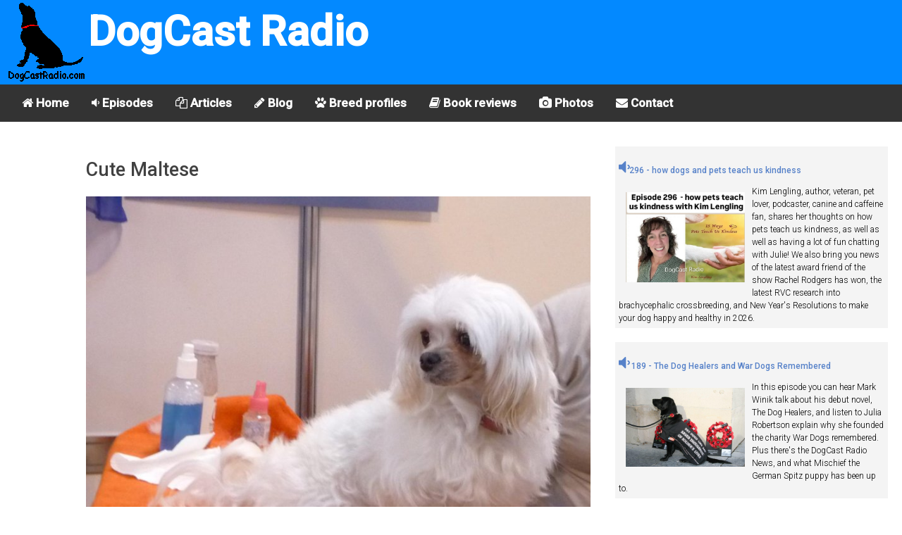

--- FILE ---
content_type: text/html; charset=utf-8
request_url: https://dogcastradio.com/photo/24031_cute-maltese.htm
body_size: 24074
content:
<!doctype html><html amp lang="en">
   <head>
      <meta charset="utf-8">
      <title>Cute Maltese | DogCast Radio</title>
      <meta http-equiv="Content-Type" content="text/html; charset=utf-8" />
<meta name="keywords" content="2011,crufts,Discover Dogs,dog,dogs,puppy,puppies,podcast,dogcast,radio" />
<meta name="description" content="Dog photo:Cute Maltese" />
<link rel="image_src" href="https://www.dogcastradio.com/upload/PN024031.jpg" />
<meta property="og:title" content="Cute Maltese" />
<meta property="og:type" content="article" />
<meta property="og:image" content="https://www.dogcastradio.com/upload/PN024031.jpg" />
<meta property="og:image:width" content="1225" />
<meta property="og:image:height" content="1024" />
<meta property="og:site_name" content="DogCast Radio" />
<meta property="og:description" content="Dog photo: Cute Maltese" />
<link rel="shortcut icon" href="/misc/favicon.ico" type="image/x-icon" />
      <meta name="viewport" content="width=device-width,minimum-scale=1,maximum-scale=1,initial-scale=1">
      <link rel="stylesheet" href="https://fonts.googleapis.com/css?family=Roboto:300,500">
      <link rel="stylesheet" href="https://maxcdn.bootstrapcdn.com/font-awesome/4.6.3/css/font-awesome.min.css">
	  
	  <link rel="canonical" href="https://www.dogcastradio.com/photo/24031_cute-maltese.htm">
	  <link rel="amphtml" href="https://www.dogcastradio.com/photo/24031_cute-maltese.htm">
          <link type="application/rss+xml" rel="alternate" title="DogCast Radio" href="https://www.dogcastradio.com/dogcastradio.xml" />
	  <meta property="og:url" content="https://www.dogcastradio.com/photo/24031_cute-maltese.htm">
	  <meta property="fb:app_id" name="fb_app_id" content="141443222555047"/>
      <!-- /photo/24031_cute-maltese.htm -->
	  <script async custom-element="amp-sidebar" src="https://cdn.ampproject.org/v0/amp-sidebar-0.1.js"></script>
	  <script async custom-element="amp-accordion" src="https://cdn.ampproject.org/v0/amp-accordion-0.1.js"></script>
	  <script async src="https://cdn.ampproject.org/v0.js"></script>
	  <script async custom-element="amp-analytics" src="https://cdn.ampproject.org/v0/amp-analytics-0.1.js"></script>
	  <script async custom-element="amp-youtube" src="https://cdn.ampproject.org/v0/amp-youtube-0.1.js"></script>
	  <script async custom-element="amp-audio" src="https://cdn.ampproject.org/v0/amp-audio-0.1.js"></script>
      <script async custom-element="amp-image-lightbox" src="https://cdn.ampproject.org/v0/amp-image-lightbox-0.1.js"></script>
	  <script async custom-element="amp-social-share" src="https://cdn.ampproject.org/v0/amp-social-share-0.1.js"></script>
	  <script async custom-element="amp-facebook-comments" src="https://cdn.ampproject.org/v0/amp-facebook-comments-0.1.js"></script>
	  <script async custom-element="amp-ad" src="https://cdn.ampproject.org/v0/amp-ad-0.1.js"></script>
	  <script async custom-element="amp-twitter" src="https://cdn.ampproject.org/v0/amp-twitter-0.1.js"></script>
      <style amp-boilerplate>body{-webkit-animation:-amp-start 8s steps(1,end) 0s 1 normal both;-moz-animation:-amp-start 8s steps(1,end) 0s 1 normal both;-ms-animation:-amp-start 8s steps(1,end) 0s 1 normal both;animation:-amp-start 8s steps(1,end) 0s 1 normal both}@-webkit-keyframes -amp-start{from{visibility:hidden}to{visibility:visible}}@-moz-keyframes -amp-start{from{visibility:hidden}to{visibility:visible}}@-ms-keyframes -amp-start{from{visibility:hidden}to{visibility:visible}}@-o-keyframes -amp-start{from{visibility:hidden}to{visibility:visible}}@keyframes -amp-start{from{visibility:hidden}to{visibility:visible}}</style>
      <noscript>
         <style amp-boilerplate>body{-webkit-animation:none;-moz-animation:none;-ms-animation:none;animation:none}</style>
      </noscript>
      <style amp-custom>figure {
    margin: 0
}

* {
    box-sizing: border-box
}

button {
    background: 0 0;
    border: none
}

a {
    text-decoration: none
}

:focus {
    outline: 0
}

ul {
    padding-left: 20px
}

html {
    font-size: 62.5%;
    box-sizing: border-box
}

body {
    font-size: 1.5rem;
    line-height: 1.5;
    -webkit-font-smoothing: antialiased;
    color: #000000
}

.font-1,
html {
    font-family: Roboto, serif;
    font-weight: 300
}

.text-center {
    text-align: center
}

.margin-0 {
    margin: 0
}

.margin-top-0 {
    margin-top: 0
}

.margin-bottom-0 {
    margin-bottom: 0
}

.minus-margin-top-bottom-15 {
    margin-top: -15px;
    margin-bottom: -15px
}

.space {
    height: 10px
}

.space-2 {
    height: 20px
}

.space-3 {
    height: 30px
}

.divider {
    margin: 13px 0
}

.divider-30 {
    margin: 30px 0
}

.divider.colored {
    height: 1px;
    background: rgba(0, 0, 0, .12)
}

.divider-30.colored {
    height: 1px;
    background: rgba(0, 0, 0, .12)
}

.pull-left {
    float: left
}

.pull-right {
    float: right
}

.clearfix:after,
.clearfix:before {
    display: table;
    content: "";
    line-height: 0
}

.clearfix:after {
    clear: both
}

h2 {
    margin-bottom: 7.5px
}

p {
    margin: 7.5px 0 0
}

small {
    font-size: 1rem;
    line-height: 1
}

b,
strong {
    font-weight: 500
}

h1,
h2,
h3,
h4,
h5,
h6 {
    font-weight: 500;
    color: #414141
}

h1 {
    font-size: 2.7rem
}

h2 {
    font-size: 1.9rem
}

h3 {
    font-size: 1.7rem
}

h4 {
    font-size: 1.5rem
}

h5 {
    font-size: 1.3rem
}

h6 {
    font-size: 1rem
}

.primary-color,
a {
    color: #5782C9
}

.secondary-color {
    color: #442672
}

.light-color {
    color: #FFF
}

.light-color-2 {
    color: rgba(255, 255, 255, .54)
}

.dark-color {
    color: #333030
}

.ocean-color {
    color: #2b90d9
}

.grass-color {
    color: #3ac569
}

.salmon-color {
    color: #ff7473
}

.sun-color {
    color: #feee7d
}

.alge-color {
    color: #79a8a9
}

.flower-color {
    color: #353866
}

.primary-bg {
    background-color: #aabfe0
}

.secondary-bg {
    background-color: #442672
}

.light-bg {
    background-color: #fff
}

.dark-bg {
    background-color: #333030
}

.ocean-bg {
    background-color: #2b90d9
}

.grass-bg {
    background-color: #3ac569
}

.salmon-bg {
    background-color: #ff7473
}

.sun-bg {
    background-color: #feee7d
}

.alge-bg {
    background-color: #79a8a9
}

.flower-bg {
    background-color: #353866
}

.circle {
    border-radius: 50%
}

[dir=rtl] .pull-left {
    float: right
}

[dir=rtl] .pull-right {
    float: left
}

body {
    text-align: left
}

body[dir=rtl] {
    text-align: right
}

.text-center {
    text-align: center
}

code {
    padding: .2rem .4rem;
    font-size: 90%;
    color: #bd4147;
    background-color: #f7f7f9;
    border-radius: .25rem
}

header {
    position: relative;
    min-height: 60px;
    padding: 0 5px;
    width: 100%;
/*
    background-size: auto 100%;
    background-position: left center;
    background-image: url(/themes/zen/myzen/Buddy2.jpg);
    background-repeat: no-repeat;	
*/
	background-color: #0389ff;
	vertical-align: bottom;

}

.photobox {
	width: 100%;
	float:left;
	padding: 10px;
}
.photobottom {
	clear:both;
}
.pwrapper {
	clear:both;
	background-color: #f4f4f4;
	margin:5px 5px 20px 5px;
	padding: 5px;
	overflow: auto;
}
.pwrapper p {
	font-size:80%;
}
.previewh3 {
	font-size:80%;

}
@media (min-width:768px)
{
   header {
	   min-height: 120px;
   }
   .photobox {
	width: 50%;
	   
   }
}

header .fa {
    color: #FFF;
    opacity: .87;
    font-size: 17px;
    line-height: 56px;
    height: 55px;
    padding: 0 15px;
    margin: 0;

}

#logo {
    height: 55px;
	width: 55px;
    line-height: 61px;
    display: inline-block
}
#dogcast {
	font-size: 25px;
	font-weight:bold;
	color: #ffffff;
}
#horizontal-menu {
	font-weight:bold;
    background-color: #333;
    overflow: hidden;	
	display: none;
}

#horizontal-menu a {
    float: left;
    display: block;
    color: #ffffff;
    text-align: center;
    padding: 14px 16px;
    text-decoration: none;
    font-size: 17px;
}

/* Change the color of links on hover */
#horizontal-menu a:hover {
    background-color: #ddd;
    color: black;
}

@media (min-width:768px)
{
   #logo {
	   height: 120px;
	   width: 120px;
   }

   #dogcast {
	font-size: 60px;
   }
   #horizontal-menu {
	   display: block;
   }
   #menuthing {
	   display:none;
   }
}



#mainSideBar {
    min-width: 300px;
    padding-bottom: 30px
}

#mainSideBar>div:not(.divider) {
    padding: 17px 20px
}

#mainSideBar figure {
    width: 300px;
    max-width: 100%;
    padding: 20px;
    position: relative
}

#mainSideBar button {
    position: absolute;
    right: 20px;
    top: 20px
}

#mainSideBar amp-img {
    margin-bottom: 5px
}

#mainSideBar h3,
#mainSideBar h5 {
    margin: 0;
    line-height: 1.5
}

#menu {
    margin-top: 15px
}

#menu div {
    padding: 0
}

#menu a,
#menu h6 {
    color: inherit;
    font-size: 1.3rem;
    font-weight: 300;
    padding: 0;
    border: none
}

#menu a,
#menu span {
    padding: 14px 20px 14px 53px;
    display: block;
    color: inherit;
    position: relative;
    -webkit-transition: all ease-in-out .2s;
    transition: all ease-in-out .2s
}

#menu section[expanded]>h6 span {
    background-color: rgba(0, 0, 0, .06);
    color: #5782C9
}

#menu h6 span:after {
    position: absolute;
    right: 20px;
    top: 0;
    font-family: FontAwesome;
    font-size: 12px;
    line-height: 47px;
    content: '\f0dd'
}

#mainSideBar li i,
#menu i {
    font-size: 1.7rem;
    position: absolute;
    left: 20px
}

.social-ball {
    font-size: 1.6rem;
    display: inline-block;
    text-align: center;
    line-height: 30px;
    height: 30px;
    width: 30px;
    border-radius: 50%;
    color: #FFF;
    margin-right: 5px
}

.social-ball.fa-facebook {
    background-color: #4867AA
}

.social-ball.fa-twitter {
    background-color: #00ACED
}

.social-ball.fa-linkedin {
    background-color: #0177B5
}

.social-ball.fa-behance {
    background-color: #010103
}

.social-ball.fa-dribbble {
    background-color: #E04C86
}

[class*=col-] {
    margin-bottom: 30px
}

.container-fluid {
    padding-right: 15px;
    padding-left: 15px;
    margin-right: auto;
    margin-left: auto
}

.row {
    margin-right: -15px;
    margin-left: -15px
}

.row:after,
.row:before {
    display: table;
    content: " "
}

.row:after {
    clear: both
}

.container-full,
.container-full [class*=col-] {
    padding-left: 0;
    padding-right: 0
}

.container-full .row {
    margin-left: 0;
    margin-right: 0
}

.no-gap [class*=col-] {
    padding-right: 0;
    padding-left: 0;
    margin-bottom: 0
}

.no-gap.row {
    margin-right: 0;
    margin-left: 0
}

.col-sm-1,
.col-sm-10,
.col-sm-11,
.col-sm-12,
.col-sm-2,
.col-sm-3,
.col-sm-4,
.col-sm-5,
.col-sm-6,
.col-sm-7,
.col-sm-8,
.col-sm-9,
.col-xs-1,
.col-xs-10,
.col-xs-11,
.col-xs-12,
.col-xs-2,
.col-xs-3,
.col-xs-4,
.col-xs-5,
.col-xs-6,
.col-xs-7,
.col-xs-8,
.col-xs-9 {
    position: relative;
    min-height: 1px;
    padding-right: 15px;
    padding-left: 15px
}

.col-xs-1,
.col-xs-10,
.col-xs-11,
.col-xs-12,
.col-xs-2,
.col-xs-3,
.col-xs-4,
.col-xs-5,
.col-xs-6,
.col-xs-7,
.col-xs-8,
.col-xs-9 {
    float: left
}

.col-xs-12 {
    width: 100%
}

.col-xs-11 {
    width: 91.66666667%
}

.col-xs-10 {
    width: 83.33333333%
}

.col-xs-9 {
    width: 75%
}

.col-xs-8 {
    width: 66.66666667%
}

.col-xs-7 {
    width: 58.33333333%
}

.col-xs-6 {
    width: 50%
}

.col-xs-5 {
    width: 41.66666667%
}

.col-xs-4 {
    width: 33.33333333%
}

.col-xs-3 {
    width: 25%
}

.col-xs-2 {
    width: 16.66666667%
}

.col-xs-1 {
    width: 8.33333333%
}

@media (min-width:768px) {
    .col-sm-1,
    .col-sm-10,
    .col-sm-11,
    .col-sm-12,
    .col-sm-2,
    .col-sm-3,
    .col-sm-4,
    .col-sm-5,
    .col-sm-6,
    .col-sm-7,
    .col-sm-8,
    .col-sm-9 {
        float: left
    }
    .col-sm-12 {
        width: 100%
    }
    .col-sm-11 {
        width: 91.66666667%
    }
    .col-sm-10 {
        width: 83.33333333%
    }
    .col-sm-9 {
        width: 75%
    }
    .col-sm-8 {
        width: 66.66666667%
    }
    .col-sm-7 {
        width: 58.33333333%
    }
    .col-sm-6 {
        width: 50%
    }
    .col-sm-5 {
        width: 41.66666667%
    }
    .col-sm-4 {
        width: 33.33333333%
    }
    .col-sm-3 {
        width: 25%
    }
    .col-sm-2 {
        width: 16.66666667%
    }
    .col-sm-1 {
        width: 8.33333333%
    }


}

.bordered-title {
    border-bottom: 1px solid rgba(0, 0, 0, .12);
    margin: 0 -15px;
    padding: 0 15px 8px
}

.bordered-title h3 {
    margin: 0;
    line-height: 1.4
}

.bordered-title h5 {
    opacity: .54;
    margin: 0
}

.grid-showcase {
    margin-left: 0;
    margin-right: 0
}

.grid-showcase [class*=col-] {
/*    background-color: rgba(0, 0, 0, .06);
    border: 1px solid rgba(0, 0, 0, .06);
    height: 25px;
*/

    padding-left: 0;
    padding-right: 0
}

.grid-showcase [class=col-xs-1] {
    font-size: .9rem
}

.grid-showcase [class*=col-sm] {
    height: 100px
}
.clearboth {
	clear:both;
}
.floatleft {
	float:left;
}
.floatright {
	float:right;
}

 ul {
 padding:0;
 margin:0;
 list-style:none
}
 ul.links li {
 display:inline;
 border-left:none;
 margin-right:15px;
 padding:0
}
.pager a,.pager strong.pager-current {
 padding:.5em
}
.node-title {
	clear:both;
}
.quotetext{
	font-size:1.3rem;
	font-style:italic;
	font-weight:bold;
}
.quoteattrib{
	font-size:1.1rem;
	font-weight:bold;
}
.quote {
	clear:both;
	border-style: solid;
	border-color: red;
	overflow: auto;
	padding: 1em;
}
.ad{
    font-size: 0.8rem;
	
}
.SubTitle
{
	clear: both;
}
.amazonbox
{
	float: left;
    width: 40%;
    padding: 10px;
    margin: 10px 10px 10px 0px;
    border: 2px solid #a0a0a0;
	
}
.amazonbox2
{
	display: inline-block;
    width: 20%;
    padding: 10px;
    margin: 10px 10px 10px 0px;
    border: 2px solid #a0a0a0;
	
}
.amazonprice
{
	font-weight:bold;
		font-size:1.0rem;

}
.amazontitle
{
	font-size:1.1rem;
}
.adbox
{
	clear:both;
	background-color: #f4f4f4;
	margin:5px 5px 20px 5px;
	padding: 5px;
	overflow: auto;
}
.adimage
{
	width:50%;
	float:left;
}
.speaker
{
	font-size:2em;
}</style>
   </head>
   <body dir="ltr" class="not-front not-logged-in node-type-photo with-navigation two-sidebars page-photo-24031-cute-maltese-htm section-photo">
		<amp-analytics type="googleanalytics">
			<script type="application/json">
			{
			"vars": {"account": "UA-110942265-1"},
			"triggers": {"trackPageview": {"on": "visible","request": "pageview"}}
			}
			</script>
		</amp-analytics>   
      <header itemscope itemtype="https://schema.org/WPHeader">
         <button id="menuthing" class="pull-left fa fa-bars" on="tap:mainSideBar.toggle"></button> 
         <a id="logo" href="/" class="pull-left">
            <amp-img src="/images/DogCastLogoAnim.gif" width="120" height="120" layout="responsive"></amp-img>
         </a>
		 <div id="dogcast">DogCast Radio</div>
      </header>
		 <div class="col-xs-12" id="horizontal-menu">
            <a href="/"><i class="fa fa-home"></i> Home</a> 
			<a href="/episode_guide.html"><i class="fa fa-volume-down"></i> Episodes</a> 
			<a href="/view/articles"><i class="fa fa-files-o"></i> Articles</a>
			<a href="/blog/2"><i class="fa fa-pencil"></i> Blog</a>
			<a href="/breed_profiles.html"><i class="fa fa-paw"></i> Breed profiles</a>
			<a href="/view/bookreviews"><i class="fa fa-book"></i> Book reviews</a>
			<a href="/photos"><i class="fa fa-camera"></i> Photos</a>
            <a href="/contact.php"><i class="fa fa-envelope"></i> Contact</a>
	     </div>
			 

      <div class="container-fluid">

          <div class="row ">
             <div class="col-sm-1">
			    			 </div>
             <div class="col-sm-7">
			     <h1>Cute Maltese</h1>
				 <div class="node-type-photo" id="node-24031">
	<div class="node-inner">
		
        
  	<!--  	  <div class="submitted">Submitted by julie on Fri, 03/18/2011 - 23:03.</div> -->
  	    
        
    <div class="content">
		<amp-img alt="Cute Maltese"
			src="https://www.dogcastradio.com/upload/PN024031.jpg"
			width="1225"
			height="1024"
			layout="responsive"
			srcset="/UploadImage/200/PN024031.jpg 200w, /UploadImage/400/PN024031.jpg 400w, /UploadImage/600/PN024031.jpg 600w, /UploadImage/800/PN024031.jpg 800w, /UploadImage/1000/PN024031.jpg 1000w"
			>
		</amp-img>
<!-- cleaned --><p>This little Maltese dog was so cute! In Discover Dogs at Crufts 2011.</p>
	
    </div>
    
    
  	      <div class="taxonomy">Tags: <ul class="links inline"><li class="first taxonomy_term_1809"><a href="/taxonomy/term/1809" rel="tag" title="" class="taxonomy_term_1809">2011</a></li>
<li class="taxonomy_term_178"><a href="/taxonomy/term/178" rel="tag" title="" class="taxonomy_term_178">crufts</a></li>
<li class="taxonomy_term_1016"><a href="/taxonomy/term/1016" rel="tag" title="" class="taxonomy_term_1016">Discover Dogs</a></li>
<li class="last taxonomy_term_322"><a href="/taxonomy/term/322" rel="tag" title="" class="taxonomy_term_322">Maltese</a></li>
</ul></div>
  		  
	</div> <!-- /node-inner -->
</div> <!-- /node -->
    				<amp-facebook-comments width=486 height=657
						layout="responsive"
						data-numposts="5"
						data-href="https://www.dogcastradio.com/photo/24031_cute-maltese.htm">
					</amp-facebook-comments>				 
				 <div>
					<h2>Sharing</h2>
					<amp-social-share type="system" width="40" height="40"></amp-social-share>
					<amp-social-share type="twitter" width="40" height="40"></amp-social-share>
					<amp-social-share type="email" width="40" height="40"></amp-social-share>
					<amp-social-share type="facebook" data-param-app_id="141443222555047" width="40" height="40"></amp-social-share>
					<amp-social-share type="whatsapp" width="40" height="40"></amp-social-share>
					<amp-social-share type="tumblr" width="40" height="40"></amp-social-share>
				</div>

		 
			</div>
             <div class="col-sm-4"><div class="pwrapper">
<h3 class="previewh3" ><a href="https://www.dogcastradio.com/content/episode-296-how-dogs-and-pets-teach-us-kindness"><i class="speaker fa fa-volume-down"></i>296 - how dogs and pets teach us kindness </a></h3>
<div class="photobox">
   <a href="https://www.dogcastradio.com/content/episode-296-how-dogs-and-pets-teach-us-kindness" ><amp-img src="https://www.dogcastradio.com/UploadImage/1000/PN026910.jpg" width="858" height="652" layout="responsive" alt="Episode 296 - Kim Lengling and how pets teach us kindness "></amp-img></a>
</div>
<p>Kim Lengling, author, veteran,  pet lover, podcaster, canine and caffeine fan, shares her thoughts on how pets teach us kindness, as well as well as having a lot of fun chatting with Julie! We also bring you news of the latest award friend of the show Rachel Rodgers has won, the latest RVC research into brachycephalic crossbreeding, and New Year's Resolutions to make your dog happy and healthy in 2026. </p>
</div>

<div class="pwrapper">
<h3 class="previewh3" ><a href="/amp/25131"><i class="speaker fa fa-volume-down"></i> 189 - The Dog Healers and War Dogs Remembered </a></h3>
<div class="photobox">
   <a href="/amp/25131" ><amp-img src="https://www.dogcastradio.com/upload/PN025128.jpg" width="960" height="640" layout="responsive" alt="Molly"></amp-img></a>
</div>
<p>In this episode you can hear Mark Winik talk about his debut novel, The Dog Healers, and listen to Julia Robertson explain why she founded the charity War Dogs remembered. Plus there's the DogCast Radio News, and what Mischief the German Spitz puppy has been up to.</p>

</div>
				 
<div class="pwrapper">
<h3 class="previewh3" ><a href="/amp/25120"><i class="speaker fa fa-volume-down"></i> 188 - Service Dogs UK and  Roxie the Doxie Finds Her Forever Home</a></h3>
<div class="photobox">
   <a href="/amp/25120" ><amp-img src="https://www.dogcastradio.com/upload/PN025117.jpg" width="1276" height="772" layout="responsive" alt="Benny"></amp-img></a>
</div>
<p>In this episode you can hear about Service Dogs UK, a fantastic charity which trains assistance dogs to support veterans of any service - military personnel, police, firefighters, paramedics and the coastguard - who develop Post Traumatic Stress Disorder due to their job. Also, listen to  Dr Jody A Dean, a clinical psychologist talk about how her book, Roxie the Doxie finds her Forever Home, is helping children understand and talk about adoption and other family issues. Plus the DogCast Radio News and some thoughts on the alpha dog myth.</p>

</div>
<div class="pwrapper">
<h3 class="previewh3" ><a href="/amp/25078"><i class="speaker fa fa-volume-down"></i> 187 - Muffins Halo and Chorley Fun Dog Show</a></h3>
<div class="photobox">
   <a href="/amp/25078" ><amp-img src="https://www.dogcastradio.com/upload/PN025074.jpg" width="1416" height="1024" layout="responsive" alt="Lorraine"></amp-img></a>
</div>
<p>In this episode you can hear about Muffin's Halo for Blind Dogs, and what motivates people to enter their dog in a fun dog show. In the DogCast Radio News, listen to stories about the latest dog related research. Plus there's a new member of the DogCast Radio team!</p>

</div>
<div class="pwrapper">
<h3 class="previewh3" ><a href="/amp/25054"><i class="speaker fa fa-volume-down"></i> 186 - Maxwell Muir on wolves</a></h3>
<div class="photobox">
   <a href="/amp/25054" ><amp-img src="https://www.dogcastradio.com/upload/PN025052.jpg" width="576" height="495" layout="responsive" alt="Wolves"></amp-img></a>
</div>
<p>In this episode you can hear trainer, behaviourist, writer, broadcaster and wolf expert Maxwell Muir talk about what wolves mean to him personally, their plight in a modern world, and his hopes for their future. Plus we have the DogCast Radio News.</p>

</div>
</div>
          </div>
	  </div>
	  <div class="space-2"></div>
      <div class="container-fluid">
          <div class="row grid-showcase">
             <div id="footer" class="col-sm-12">&copy; 2026 DogCast Radio</div>
          </div>
	  </div>
	  
      <amp-sidebar id="mainSideBar" layout="nodisplay">
         <figure class="primary-bg">
            <amp-img src="/images/DogCastLogoAnim.gif" width="60" height="60" layout="fixed" attribution="DogCast Radio"></amp-img>
			
            <button on="tap:mainSideBar.toggle" class="fa fa-caret-left light-color"></button>
         </figure>

         <nav id="menu" itemscope itemtype="http://schema.org/SiteNavigationElement">
            <a href="/"><i class="fa fa-home"></i>Home</a> 
			<a href="/episode_guide.html"><i class="fa fa-volume-down"></i>Episodes</a> 
			<a href="/view/articles"><i class="fa fa-files-o"></i>Articles</a>
			<a href="/blog/2"><i class="fa fa-pencil"></i>Blog</a>
			<a href="/breed_profiles.html"><i class="fa fa-paw"></i>Breed profiles</a>
			<a href="/view/bookreviews"><i class="fa fa-book"></i> Book reviews</a>
			<a href="/photos"><i class="fa fa-camera"></i> Photos</a>
            <a href="/contact.php"><i class="fa fa-envelope"></i>Contact</a>
         </nav>
         <div class="divider colored"></div>
         <div>
		     <a href="https://www.facebook.com/dogcastradio" class="social-ball fa fa-facebook"></a> <a href="https://twitter.com/dogcastradio" class="social-ball fa fa-twitter"></a>  
		 </div>
      </amp-sidebar>
   </body>
</html>
